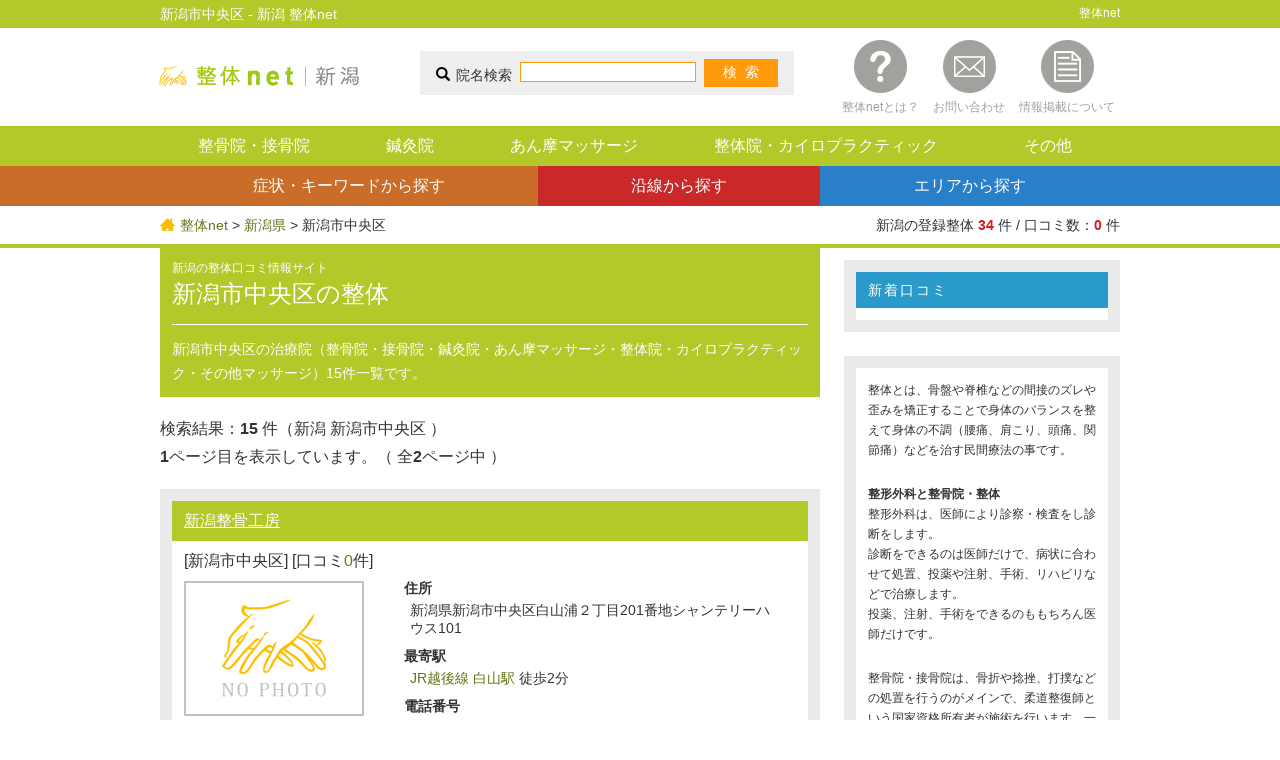

--- FILE ---
content_type: text/html
request_url: https://seitai-net.jp/niigata/area/15103/
body_size: 35556
content:
<!doctype html>
<html class="area">
<head>
<meta charset="utf-8">
<meta http-equiv="Content-Type" content="text/html; charset=utf-8">
<meta http-equiv="X-UA-Compatible" content="IE=edge,chrome=1">
<title>新潟市中央区 整体 | 新潟県の整体・治療院口コミ情報は[整体net]</title>
<meta name="description" content="新潟市中央区 整体,新潟の整体・治療院【整骨院、接骨院、鍼灸院】・カイロプラクティック・ホメオパシー・足裏マッサージ（リフレクソロジー）等の人気・口コミ情報は新潟整体netをご利用ください。症状別や保険適用の治療院など色々な条件であなたに合った整体・治療院を調べる事ができます。">
<meta name="keywords" content="新潟市中央区,新潟,整体,整骨院,接骨院,鍼灸院,あん摩マッサージ,カイロプラクティック,口コミ,人気,オススメ,治療院,マッサージ,保険適用">
<meta name="robots" content="noarchive">
<link rel="canonical" href="https://seitai-net.jp/niigata/area/15103/">
<link rel="next" href="http://seitai-net.jp/niigata/area/15103/2/">
<link rel="stylesheet" href="/css/reset.css">
<link rel="stylesheet" href="/css/area/common.css">
<link rel="stylesheet" href="/css/area/styles.css">
<!--[if lte IE 9]>
<script src="/js/libs/jquery-1.10.1.min.js"></script>
<![endif]-->
<!--[if gte IE 9]><!-->
<script src="/js/libs/jquery-2.0.3.min.js"></script>
<!--<![endif]-->
<!--[if gte IE 8]><!-->
<script src="/js/libs/html5.js"></script>
<!--<![endif]-->
<script src="/js/base.js"></script>
</head>
<body>
<!-- header -->
<header role="banner" id="header">
<div id="top">
<h1><span>新潟市中央区 - 新潟 整体net</span></h1>
<p><a href="/">整体net</a></p>
<div>
<p><a href="/niigata/"><img src="/niigata/common/images/logo.png" alt="新潟 整体net - 新潟の整体口コミ情報"></a></p>
<form action="/niigata/list/" method="get">
<dl>
<dt>院名検索</dt>
<dd><input name="name" type="text" value="" class="nametxt"></dd>
<!--dd class="btn"><input type="image" name="imageField" id="namesubmit" src="/sub/common/images/btn_search.png" alt="検索"></dd-->
<dd class="btn"><input type="submit" name="imageField" id="namesubmit" value="検索"></dd>
</dl>
<input type="hidden" name="page" value="1">
<input type="hidden" name="s-name" value="1">
</form>
<nav>
<ul>
<li class="n0"><a href="/about/">整体netとは？</a></li>
<li class="n1"><a href="/inquiry/">お問い合わせ</a></li>
<li class="n2"><a href="http://user.seitai-net.jp/" target="_blank">情報掲載について</a></li>
</ul>
</nav>
</div>
</div>
<div id="gnav"><div>
<nav>
<ul>
<li class="g0"><a href="/niigata/seikotsu/">整骨院・接骨院</a></li>
<li class="g1"><a href="/niigata/shinkyu/">鍼灸院</a></li>
<li class="g2"><a href="/niigata/anma/">あん摩マッサージ</a></li>
<li class="g3"><a href="/niigata/seitai/">整体院・カイロプラクティック</a></li>
<li class="g4"><a href="/niigata/other/">その他</a></li>
</ul>
</nav>
</div></div>
<aside id="search">
<div class="inner">
<nav>
<ul>
<li class="n0"><a href="#symptom">症状・キーワードから探す</a></li>
<li class="n1"><a href="#lineSearch">沿線から探す</a></li>
<li class="n2"><a href="#searchBox">エリアから探す</a></li>
</ul>
</nav>
</div>
</aside>
<div id="breadcrumb"><div>
<p><a href="/">整体net</a> &gt; <a href="/niigata/">新潟県</a> &gt; 新潟市中央区</p><p class="count">新潟の登録整体 <span>34</span> 件 / 口コミ数：<span>0</span> 件</p>
</div></div>
</header><!-- //header -->
<!-- content -->
<div id="content" class="arealist">
<div id="container">

<!-- main -->
<article role="main" id="main">

<header>
<h1><span>新潟の整体口コミ情報サイト</span>新潟市中央区の整体</h1>
<h2>新潟市中央区の治療院（整骨院・接骨院・鍼灸院・あん摩マッサージ・整体院・カイロプラクティック・その他マッサージ）15件一覧です。</h2>
</header>

<section id="shopList">

<div class="paging">
<p>検索結果：<span>15</span> 件（新潟 新潟市中央区 ）</p>
<p><span>1</span>ページ目を表示しています。（ 全<span>2</span>ページ中 ）</p>
</div>

<!-- entryBox -->
<div class="entryBox">
<!-- entry -->
<div class="entry">
<h3><a href="/niigata/detail/1500425/">新潟整骨工房</a></h3>
<p>[新潟市中央区] [口コミ<a href="/niigata/detail/1500425/#kuchikomi">0</a>件]</p>
<div>
<p><a href="/niigata/detail/1500425/"><img src="/sub/img/images/noimage.gif" alt="新潟整骨工房"></a></p>
<dl>
<dt>住所</dt>
<dd>新潟県新潟市中央区白山浦２丁目201番地シャンテリーハウス101</dd>
<dt>最寄駅</dt>
<dd><a href="/niigata/station/1140831/">JR越後線 白山駅</a> 徒歩2分<br /></dd>
<dt>電話番号</dt>
<dd>0120-948-893</dd>
</dl>
</div>
<dl class="message">
<dt><strong>新潟市JR白山駅より徒歩２分。２４時間ネット予約可能、完全予約制、無料駐車場２台、土日祝も営業していて通いやすい。</strong></dt>
<dd>コツコツと、かたくなに手技一本!!うなるような痛みが熟練の職人技でだんだんと和らいでいく・・・時間をかけてあなたを悩ませる症状に真摯に向き合います。
</dd>
</dl>
</div><!-- //entry --><!-- entry -->
<div class="entry">
<h3><a href="/niigata/detail/1500420/">からだ工房整体院</a></h3>
<p>[新潟市中央区] [口コミ<a href="/niigata/detail/1500420/#kuchikomi">0</a>件]</p>
<div>
<p><a href="/niigata/detail/1500420/"><img src="/sub/img/images/15/1500420/1500420-2s.jpg" alt="からだ工房整体院"></a></p>
<dl>
<dt>住所</dt>
<dd>新潟県新潟市中央区上所1丁目10-8</dd>
<dt>最寄駅</dt>
<dd><a href="/niigata/station/1140832/">JR越後線 新潟駅</a> 徒歩20分<br /></dd>
<dt>電話番号</dt>
<dd>025-246-8822</dd>
</dl>
</div>
<dl class="message">
<dt><strong>繰り返される頭痛や腰痛・肩こりなどでお悩みではありませんか？</strong></dt>
<dd>－寝れば回復できる、健康的な身体を目指します－

当院ではその場だけ気持ちの良い施術や、痛みを抑えることを目的とした施術ではなく、痛みや症状の根本改善を目的とした整体を行います。

強い力で揉んだり、バキバキ骨を鳴らす整体は行いませんので痛みによる防御反応が抑えられ、高い施術効果が可能です。

身体に負担がかからないように、心地の良い刺激でかつ短</dd>
</dl>
</div><!-- //entry --><!-- entry -->
<div class="entry">
<h3><a href="/niigata/detail/1500145/">つばさ整骨院・整体院</a></h3>
<p>[新潟市中央区] [口コミ<a href="/niigata/detail/1500145/#kuchikomi">0</a>件]</p>
<div>
<p><a href="/niigata/detail/1500145/"><img src="/sub/img/images/15/1500145/1500145-2s.jpg" alt="つばさ整骨院・整体院"></a></p>
<dl>
<dt>住所</dt>
<dd>新潟県新潟市中央区女池２丁目３ー１８六角木ビル１Ｆ</dd>
<dt>最寄駅</dt>
<dd><a href="/niigata/station/1140601/">JR白新線 新潟駅</a> 徒歩20分<br /></dd>
<dt>電話番号</dt>
<dd>025-385-6554</dd>
</dl>
</div>
<dl class="message">
<dt><strong>新潟市でツライ腰痛・肩こり・産後トラブルならお任せください！</strong></dt>
<dd>新潟市中央区 つばさ整骨院・整体院では、繰り返す腰痛や長年の肩こり、薬が手離せないくらいの頭痛などを根本から改善して再発させないための治療を行っています。

院長はJリーグのトレーナーを務めた経験があり、豊富な臨床経験と数多くの治療テクニックがありますので、老若男女問わず患者様の症状に合わせて最適な治療法が提案できます。

また、普段の生活の中でご自</dd>
</dl>
</div><!-- //entry --><!-- entry -->
<div class="entry">
<h3><a href="/niigata/detail/1500226/">新潟長生館</a></h3>
<p>[新潟市中央区] [口コミ<a href="/niigata/detail/1500226/#kuchikomi">0</a>件]</p>
<div>
<p><a href="/niigata/detail/1500226/"><img src="/sub/img/images/noimage.gif" alt="新潟長生館"></a></p>
<dl>
<dt>住所</dt>
<dd>新潟県新潟市中央区弁天3丁目3-5新潟マンション815</dd>
<dt>最寄駅</dt>
<dd></dd>
<dt>電話番号</dt>
<dd>025-248-3374</dd>
</dl>
</div>
<dl class="message">
<dt><strong>なかなか治らずに困っている方は、先ずはお気軽に電話にてご相談してください。</strong></dt>
<dd>体の種々の症状の原因を先ずは突き止めて、納得したうえで健康になる方法を提供していきます。永らく患っている方には思いがけない処が原因となっている事が多く見受けられます。分かりやすく説明していきますので、ご安心ください。</dd>
</dl>
</div><!-- //entry --><!-- entry -->
<div class="entry">
<h3><a href="/niigata/detail/1500419/">ABC整体スタジオ</a></h3>
<p>[新潟市中央区] [口コミ<a href="/niigata/detail/1500419/#kuchikomi">0</a>件]</p>
<div>
<p><a href="/niigata/detail/1500419/"><img src="/sub/img/images/15/1500419/1500419-2s.jpg" alt="ABC整体スタジオ"></a></p>
<dl>
<dt>住所</dt>
<dd>新潟県新潟市中央区東中通1-188ホポロ東中通１F</dd>
<dt>最寄駅</dt>
<dd><a href="/niigata/station/1140831/">JR越後線 白山駅</a> 徒歩15分<br /></dd>
<dt>電話番号</dt>
<dd>025-211-8554</dd>
</dl>
</div>
<dl class="message">
<dt><strong>全国５００名以上の治療家が在籍する「一般社団法人疲労回復協会」で、
技術指導もおこなっている確かな実績で安心！
日本トップクラスの施術を新潟で受けれるのはここだけ！

</strong></dt>
<dd>その場で効果を実感できる技術力と、再発予防を重視する丁寧なアフターフォローが人気の整体院☆

　・１年以上、腰痛や肩こり、頭痛、痺れなどがある
　・他の整骨院に行ったけど、大して話も聞かれず、電気を当てて少しマッサージをするだけだった。
　・整形外科に行っても原因不明と言われ、痛み止めをもらっただけ。
　・痛みやシビレを和らげるため体操やヨガもやっ</dd>
</dl>
</div><!-- //entry --><!-- entry -->
<div class="entry">
<h3><a href="/niigata/detail/1500418/">ゆにオステオパシー整体院</a></h3>
<p>[新潟市中央区] [口コミ<a href="/niigata/detail/1500418/#kuchikomi">0</a>件]</p>
<div>
<p><a href="/niigata/detail/1500418/"><img src="/sub/img/images/noimage.gif" alt="ゆにオステオパシー整体院"></a></p>
<dl>
<dt>住所</dt>
<dd>新潟県新潟市中央区営所通1327</dd>
<dt>最寄駅</dt>
<dd></dd>
<dt>電話番号</dt>
<dd>025-226-7205</dd>
</dl>
</div>
<dl class="message">
<dt><strong>カラダの不調が同じでも人によって

原因が違うことをご存知ですか？

</strong></dt>
<dd>こんな方におすすめです。
　
　●薬やシップに頼らず生活したい。

　●カラダの不調を根本的に改善したい。

　●友達、家族と楽しく旅行に行けるカラダにしたい。

　●カラダの不調で自分がやりたいことを我慢したくない。

　●正しい姿勢、正しいカラダの使い方を教えて欲しい。

多くの方が湿布や薬、手術をすればカラダは治ると錯覚してして</dd>
</dl>
</div><!-- //entry --><!-- entry -->
<div class="entry">
<h3><a href="/niigata/detail/1500127/">Well-beプラーカ鍼灸室 整顔・ボディケアサロンwellciesta</a></h3>
<p>[新潟市中央区] [口コミ<a href="/niigata/detail/1500127/#kuchikomi">0</a>件]</p>
<div>
<p><a href="/niigata/detail/1500127/"><img src="/sub/img/images/15/1500127/1500127-1s.jpg" alt="Well-beプラーカ鍼灸室 整顔・ボディケアサロンwellciesta"></a></p>
<dl>
<dt>住所</dt>
<dd>新潟県新潟市中央区笹口１－１プラーカ１（２Ｆ）</dd>
<dt>最寄駅</dt>
<dd><a href="/niigata/station/1140601/">JR白新線 新潟駅</a> 徒歩3分<br /><a href="/niigata/station/1140442/">JR信越本線(直江津～新潟) 新潟駅</a> 徒歩3分<br /><a href="/niigata/station/1140832/">JR越後線 新潟駅</a> 徒歩3分<br /></dd>
<dt>電話番号</dt>
<dd>025-240-0424</dd>
</dl>
</div>
<dl class="message">
<dt></dt>
<dd></dd>
</dl>
</div><!-- //entry --><!-- entry -->
<div class="entry">
<h3><a href="/niigata/detail/1500415/">酒井健康整体</a></h3>
<p>[新潟市中央区] [口コミ<a href="/niigata/detail/1500415/#kuchikomi">0</a>件]</p>
<div>
<p><a href="/niigata/detail/1500415/"><img src="/sub/img/images/15/1500415/1500415-2s.jpg" alt="酒井健康整体"></a></p>
<dl>
<dt>住所</dt>
<dd>新潟県新潟市中央区女池4-9-25</dd>
<dt>最寄駅</dt>
<dd></dd>
<dt>電話番号</dt>
<dd>025-284-6755</dd>
</dl>
</div>
<dl class="message">
<dt><strong>あなたは“効果のない治療、リラクゼーション”に
いつまで大切な時間とお金を使いますか？

症状が改善できないのをわかっていながら、
経営の為に患者に通わせる治療院が多い
ということをご存知ですか？

あなたの健康に必要なのは
「気持</strong></dt>
<dd>「治癒力を上げます」

　多くの整体院、カイロプラクティック院、整骨院などの治療院で聞く言葉ですが、　果たして本当に上がっているのでしょうか？

　私からしますと、安易にというか、安っぽく“治癒力”という言葉が使われている気がしてならないのです。

　“治癒力”は確かに誰にもあります。

　しかし、その“治癒力”を使いこなせていない治療家がた</dd>
</dl>
</div><!-- //entry --><!-- entry -->
<div class="entry">
<h3><a href="/niigata/detail/1500150/">新潟市の整体【かんだ整骨院】</a></h3>
<p>[新潟市中央区] [口コミ<a href="/niigata/detail/1500150/#kuchikomi">0</a>件]</p>
<div>
<p><a href="/niigata/detail/1500150/"><img src="/sub/img/images/15/1500150/1500150-2s.jpg" alt="新潟市の整体【かんだ整骨院】"></a></p>
<dl>
<dt>住所</dt>
<dd>新潟県新潟市中央区女池東1丁目6-18千里ビル3F </dd>
<dt>最寄駅</dt>
<dd><a href="/niigata/station/1140442/">JR信越本線(直江津～新潟) 新潟駅</a> 徒歩20分<br /></dd>
<dt>電話番号</dt>
<dd>025-211-9541</dd>
</dl>
</div>
<dl class="message">
<dt><strong>カラダの不調でお困りのあなたへ </strong></dt>
<dd>かんだ整骨院は施術でのコンディショニングはもちろん、故障しにくいカラダの為に必要な使い方、維持の方法を提供させて頂きます。

「プロの治療家でスポーツ愛好家の、私が来院したい治療院」
をイメージしてこの治療院を開院致しました。

あなたは今、何かツライ症状でお困りですか？

それともあなたの家族がお困りでしょうか？
当院は「予防・改善・治癒」</dd>
</dl>
</div><!-- //entry --><!-- entry -->
<div class="entry">
<h3><a href="/niigata/detail/1500235/">ひらた整体院</a></h3>
<p>[新潟市中央区] [口コミ<a href="/niigata/detail/1500235/#kuchikomi">0</a>件]</p>
<div>
<p><a href="/niigata/detail/1500235/"><img src="/sub/img/images/15/1500235/1500235-1s.jpg" alt="ひらた整体院"></a></p>
<dl>
<dt>住所</dt>
<dd>新潟県新潟市中央区本町通１２番町２７７９</dd>
<dt>最寄駅</dt>
<dd></dd>
<dt>電話番号</dt>
<dd>025-229-2322</dd>
</dl>
</div>
<dl class="message">
<dt><strong>６０分２５００円のお手頃価格で大変好評をいただいております！！</strong></dt>
<dd>当院では、全身整体・骨盤矯正・ストレッチの３つのこだわりで整体をおこなっております。また６０分２５００円のお手頃価格で、お客様からは定期的に通いやすいと大変好評をいただいております。６０分完全手技でほぐしますので圧倒的な違いが感じられると思います。</dd>
</dl>
</div><!-- //entry --></div><!-- //entryBox -->

<div class="pageList"><span>1</span> <a href="/niigata/area/15103/2/">2</a> 　<a href="/niigata/area/15103/2/">次へ &gt;</a> </div>
</section>

<!-- opGoogleAdBt -->
<!-- //opGoogleAdBt -->

</article><!-- //main -->

<!-- side -->
<aside id="side">
<!-- bbs -->
<section id="bbs">
<h2>新着口コミ</h2>
<div class="inner"></div>
</section><!-- //bbs --><!-- about -->
<section id="sideAbout">
<p>整体とは、骨盤や脊椎などの間接のズレや歪みを矯正することで身体のバランスを整えて身体の不調（腰痛、肩こり、頭痛、関節痛）などを治す民間療法の事です。</p>
<p><strong>整形外科と整骨院・整体</strong><br>
整形外科は、医師により診察・検査をし診断をします。<br>
診断をできるのは医師だけで、病状に合わせて処置、投薬や注射、手術、リハビリなどで治療します。<br>
投薬、注射、手術をできるのももちろん医師だけです。</p>

<p>整骨院・接骨院は、骨折や捻挫、打撲などの処置を行うのがメインで、柔道整復師という国家資格所有者が施術を行います。一部では保険が使えます。<br>
整骨院・接骨院の中でも整体を行うところもあります。</p>

<p>整体院は整形外科とは違い、投薬もレントゲンも診断も下すことはできませんが、整形外科とは違ったアプローチにより、腰痛や肩こりなどの身体の不調を治します。</p>

<p>どちらが良いかは症状やその人によって変わってきますが、整形外科で薬や注射によって、症状緩和を行っていたものが整体に行って治った、という事もありますし、その逆もあります。</p>

<p>まずは、整形外科に行き治らなければ整体に行く、という選択をされる方が比較的多いようです。</p>

<p>整体net新潟では、新潟にある様々な整体院・整骨院・鍼灸院を紹介しています。自分に合った治療院を探してお体の悩みを解決しましょう</p>

</section><!-- //about --><!-- pr -->
<section id="pr">
<div>
<h2>PR</h2>
<ul>
<li><a href="http://sapporo-seitai.net/" target="_blank">札幌 整体net</a></li>
</ul>
</div>
</section><!-- //pr --><!-- sideBnr -->
<section id="sideBnr">
<p class="banner"><a href="/faq/"><img src="/sub/common/images/right_banner01.jpg" width="276" height="106" alt="よくある質問Q&amp;A" /></a></p>
</section><!-- //sideBnr --></aside><!-- //side -->

</div>
</div><!-- //content -->


<!-- searchBox -->
<aside id="searchBox"><div class="inner">
<form action="/niigata/list/" method="get">
<input type="hidden" name="page" value="1">
<section class="area">
<h2><span>エリアから探す</span></h2>
<ul>
<li><label><input name="area[]" type="checkbox" value="15100" id="15100"><a href="/niigata/area/15100/">新潟市</a></label></li>
<li><label><input name="area[]" type="checkbox" value="15101" id="15101"><a href="/niigata/area/15101/">新潟市北区</a></label></li>
<li><label><input name="area[]" type="checkbox" value="15102" id="15102"><a href="/niigata/area/15102/">新潟市東区</a></label></li>
<li><label><input name="area[]" type="checkbox" value="15103" id="15103"><a href="/niigata/area/15103/">新潟市中央区</a></label></li>
<li><label><input name="area[]" type="checkbox" value="15104" id="15104"><a href="/niigata/area/15104/">新潟市江南区</a></label></li>
<li><label><input name="area[]" type="checkbox" value="15105" id="15105"><a href="/niigata/area/15105/">新潟市秋葉区</a></label></li>
<li><label><input name="area[]" type="checkbox" value="15106" id="15106"><a href="/niigata/area/15106/">新潟市南区</a></label></li>
<li><label><input name="area[]" type="checkbox" value="15107" id="15107"><a href="/niigata/area/15107/">新潟市西区</a></label></li>
<li><label><input name="area[]" type="checkbox" value="15108" id="15108"><a href="/niigata/area/15108/">新潟市西蒲区</a></label></li>
<li><label><input name="area[]" type="checkbox" value="15202" id="15202"><a href="/niigata/area/15202/">長岡市</a></label></li>
<li><label><input name="area[]" type="checkbox" value="15204" id="15204"><a href="/niigata/area/15204/">三条市</a></label></li>
<li><label><input name="area[]" type="checkbox" value="15205" id="15205"><a href="/niigata/area/15205/">柏崎市</a></label></li>
<li><label><input name="area[]" type="checkbox" value="15206" id="15206"><a href="/niigata/area/15206/">新発田市</a></label></li>
<li><label><input name="area[]" type="checkbox" value="15208" id="15208"><a href="/niigata/area/15208/">小千谷市</a></label></li>
<li><label><input name="area[]" type="checkbox" value="15209" id="15209"><a href="/niigata/area/15209/">加茂市</a></label></li>
<li><label><input name="area[]" type="checkbox" value="15210" id="15210"><a href="/niigata/area/15210/">十日町市</a></label></li>
<li><label><input name="area[]" type="checkbox" value="15211" id="15211"><a href="/niigata/area/15211/">見附市</a></label></li>
<li><label><input name="area[]" type="checkbox" value="15212" id="15212"><a href="/niigata/area/15212/">村上市</a></label></li>
<li><label><input name="area[]" type="checkbox" value="15213" id="15213"><a href="/niigata/area/15213/">燕市</a></label></li>
<li><label><input name="area[]" type="checkbox" value="15216" id="15216"><a href="/niigata/area/15216/">糸魚川市</a></label></li>
<li><label><input name="area[]" type="checkbox" value="15217" id="15217"><a href="/niigata/area/15217/">妙高市</a></label></li>
<li><label><input name="area[]" type="checkbox" value="15218" id="15218"><a href="/niigata/area/15218/">五泉市</a></label></li>
<li><label><input name="area[]" type="checkbox" value="15222" id="15222"><a href="/niigata/area/15222/">上越市</a></label></li>
<li><label><input name="area[]" type="checkbox" value="15223" id="15223"><a href="/niigata/area/15223/">阿賀野市</a></label></li>
<li><label><input name="area[]" type="checkbox" value="15224" id="15224"><a href="/niigata/area/15224/">佐渡市</a></label></li>
<li><label><input name="area[]" type="checkbox" value="15225" id="15225"><a href="/niigata/area/15225/">魚沼市</a></label></li>
<li><label><input name="area[]" type="checkbox" value="15226" id="15226"><a href="/niigata/area/15226/">南魚沼市</a></label></li>
<li><label><input name="area[]" type="checkbox" value="15227" id="15227"><a href="/niigata/area/15227/">胎内市</a></label></li>
<li><label><input name="area[]" type="checkbox" value="15307" id="15307"><a href="/niigata/area/15307/">北蒲原郡　聖籠町</a></label></li>
<li><label><input name="area[]" type="checkbox" value="15342" id="15342"><a href="/niigata/area/15342/">西蒲原郡　弥彦村</a></label></li>
<li><label><input name="area[]" type="checkbox" value="15361" id="15361"><a href="/niigata/area/15361/">南蒲原郡　田上町</a></label></li>
<li><label><input name="area[]" type="checkbox" value="15385" id="15385"><a href="/niigata/area/15385/">東蒲原郡　阿賀町</a></label></li>
<li><label><input name="area[]" type="checkbox" value="15405" id="15405"><a href="/niigata/area/15405/">三島郡　出雲崎町</a></label></li>
<li><label><input name="area[]" type="checkbox" value="15461" id="15461"><a href="/niigata/area/15461/">南魚沼郡　湯沢町</a></label></li>
<li><label><input name="area[]" type="checkbox" value="15482" id="15482"><a href="/niigata/area/15482/">中魚沼郡　津南町</a></label></li>
<li><label><input name="area[]" type="checkbox" value="15504" id="15504"><a href="/niigata/area/15504/">刈羽郡　刈羽村</a></label></li>
<li><label><input name="area[]" type="checkbox" value="15545" id="15545"><a href="/niigata/area/15545/">中頸城郡　妙高高原町</a></label></li>
<li><label><input name="area[]" type="checkbox" value="15547" id="15547"><a href="/niigata/area/15547/">中頸城郡　妙高村</a></label></li>
<li><label><input name="area[]" type="checkbox" value="15581" id="15581"><a href="/niigata/area/15581/">岩船郡　関川村</a></label></li>
<li><label><input name="area[]" type="checkbox" value="15586" id="15586"><a href="/niigata/area/15586/">岩船郡　粟島浦村</a></label></li>

</ul></section>
<section class="shoptype">
<h2><span>治療院の種類</span></h2>
<ul>
<li><label for="cate0"><input name="c1" type="checkbox" value="1" id="cate0" />整骨院 ・接骨院</label></li>
<li><label for="cate1"><input name="c2" type="checkbox" value="1" id="cate1" />鍼灸院</label></li>
<li><label for="cate2"><input name="c3" type="checkbox" value="1" id="cate2" />あん摩マッサージ</label></li>
<li><label for="cate3"><input name="c4" type="checkbox" value="1" id="cate3" />整体院・カイロプラクティック</label></li>
<li><label for="cate4"><input name="c5" type="checkbox" value="1" id="cate4" />その他</label></li>
</ul>
</section>
<section class="category">
<h2><span>その他の条件</span></h2>
<ul>
<li><label for="parking"><input name="parking" type="checkbox" value="1" id="parking"> 駐車場有</label></li>
<li><label>駅からの徒歩時間
<select name="toho" id="select">
<option value="" selected="selected">選択してください。</option>
<option value="5">5分以内</option>
<option value="10">10分以内</option>
</select>
</label>
</li>
<li><label for="kuchikomi_y"><input name="kuchikomi" type="checkbox" value="1" id="kuchikomi_y"> 口コミあり</label></li>
</ul>
</section>
<!--p><input type="image" src="/sub/common/images/btn_search_large.png" name="submit" value="submit" alt="上の条件で検索する"></p-->
<p><input type="submit" value="上の条件で検索する"></p>
</form>
</div></aside><!-- //searchBox --><!-- symptom -->
<aside id="symptom">
<h2><span>症状・キーワードから探す</span></h2><div>
<ul>
<li><a href="/niigata/symptom/t1001/">腰痛</a></li>
<li><a href="/niigata/symptom/t1014/">ぎっくり腰</a></li>
<li><a href="/niigata/symptom/t1002/">肩こり</a></li>
<li><a href="/niigata/symptom/t1003/">頭痛</a></li>
<li><a href="/niigata/symptom/t1022/">生理痛</a></li>
<li><a href="/niigata/symptom/t1004/">顎関節症</a></li>
<li><a href="/niigata/symptom/t1005/">関節痛</a></li>
<li><a href="/niigata/symptom/t1006/">四十肩</a></li>
<li><a href="/niigata/symptom/t1007/">五十肩</a></li>
<li><a href="/niigata/symptom/t1008/">腱鞘炎</a></li>
<li><a href="/niigata/symptom/t1009/">むちうち</a></li>
<li><a href="/niigata/symptom/t1010/">打撲</a></li>
<li><a href="/niigata/symptom/t1017/">捻挫</a></li>
<li><a href="/niigata/symptom/t1018/">骨折</a></li>
<li><a href="/niigata/symptom/t1019/">肉離れ・筋違い</a></li>
<li><a href="/niigata/symptom/t1020/">脱臼</a></li>
<li><a href="/niigata/symptom/t1024/">坐骨神経痛</a></li>
<li><a href="/niigata/symptom/t1025/">骨盤矯正</a></li>
<li><a href="/niigata/symptom/t1026/">耳鳴り</a></li>
<li><a href="/niigata/symptom/t1027/">交通事故</a></li>
<li><a href="/niigata/symptom/t1028/">眼精疲労</a></li>
<li><a href="/niigata/symptom/t1012/">スポーツ障害</a></li>
<li><a href="/niigata/symptom/t1011/">小顔</a></li>
<li><a href="/niigata/symptom/t1013/">神経痛</a></li>
<li><a href="/niigata/symptom/t1015/">オステオパシー</a></li>
<li><a href="/niigata/symptom/t1021/">ダイエット</a></li>
<li><a href="/niigata/symptom/t1023/">女性</a></li>
<li><a href="/niigata/symptom/t1029/">メニエール病</a></li>
<li><a href="/niigata/symptom/t1030/">不眠症</a></li>
<li><a href="/niigata/symptom/t1035/">むずむず症候群</a></li>
<li><a href="/niigata/symptom/t1031/">自律神経失調症</a></li>
<li><a href="/niigata/symptom/t1032/">リウマチ</a></li>
<li><a href="/niigata/symptom/t1033/">更年期障害</a></li>
<li><a href="/niigata/symptom/t1034/">寝違え</a></li>
<li><a href="/niigata/symptom/t1041/">むくみ</a></li>
<li><a href="/niigata/symptom/t1036/">酸素カプセル</a></li>
<li><a href="/niigata/symptom/t1037/">O脚</a></li>
<li><a href="/niigata/symptom/t1038/">足裏</a></li>
<li><a href="/niigata/symptom/t1039/">不妊症</a></li>
<li><a href="/niigata/symptom/t1040/">うつ病</a></li>
<li><a href="/niigata/symptom/t1042/">保険適用</a></li>
<li><a href="/niigata/symptom/t1043/">出張整体</a></li>
</ul>
</div></aside><!-- //symptom -->

<!-- lineSearch -->
<aside id="lineSearch">
<h2><span>沿線から探す</span></h2>
<ul>
<li><a href="/niigata/line/11214/">JR羽越本線</a></li>
<li><a href="/niigata/line/11219/">JR米坂線</a></li>
<li><a href="/niigata/line/11226/">JR磐越西線(森と水とロマンの鉄道)</a></li>
<li><a href="/niigata/line/11227/">JR只見線</a></li>
<li><a href="/niigata/line/11342/">JR上越線</a></li>
<li><a href="/niigata/line/11403/">JR信越本線(篠ノ井～直江津)</a></li>
<li><a href="/niigata/line/11404/">JR信越本線(直江津～新潟)</a></li>
<li><a href="/niigata/line/11405/">JR北陸本線(富山～直江津)</a></li>
<li><a href="/niigata/line/11406/">JR白新線</a></li>
<li><a href="/niigata/line/11407/">JR飯山線</a></li>
<li><a href="/niigata/line/11408/">JR越後線</a></li>
<li><a href="/niigata/line/11409/">JR大糸線</a></li>
<li><a href="/niigata/line/11410/">JR弥彦線</a></li>
<li><a href="/niigata/line/99402/">北越急行ほくほく線</a></li>

</ul>
</aside><!-- //lineSearch --><p id="pagetop"><a href="#"><img src="/sub/common/images/page_top.png" width="120" height="120" alt="" class="ov"></a></p>

<!-- footer lead -->
<aside class="footer_lead">
<div>
<h3>整体・治療院をお探しなら整体口コミ情報サイト [整体net]</h3>
<p>新潟市は新潟県の県庁所在地で政令指定都市の一つです。北陸最大の都市でもあります。北区、東区、中央区、江南区、秋葉区、南区、西区、西蒲区の全8区で構成されています。中心街である古町や万代、新潟駅周辺には多くの整体院・整骨院・リラクゼーション施設があります。腰痛・肩こりなどを改善する整体院や美容矯正メインの整体など、いろいろなジャンルの店舗が数多くあります。</p>
<p>整体とは脊髄・骨盤等の体全体の骨格や関節のズレや歪みを調整し、体の不調を治したり、自然治癒力を高めたりする民間療法で、新潟市中央区には0件の整体院があります。
整骨院・接骨院は新潟市中央区には0件ありますが、実は整骨院・接骨院は整体ではなく骨折や脱臼を治す為の治療院です。
近年では整体も兼ねて行っている所が多いため、腰痛や関節痛などを治療してもらえるところも多くあります。
その他には、鍼灸院というはりやきゅうを使用し体のツボを刺激する事によって免疫力や自然治癒力を高めるといった治療院もあり、新潟市中央区には0件の鍼灸院があります。
鍼灸院は国家資格（はり師・きゅう師）を持った者が開業できる治療院です。
その他にも整体に似たカイロプラクティックと呼ばれる手技療法がありますが、これは0件あります。
整体や整骨院などのような治療院ではないですが、体が不調の時にはリラクゼーション施設と呼ばれる体をほぐしてくれる施設があり新潟市中央区には0件あります。
整体netの店舗からのメッセージや口コミ情報などで症状に合う良い整体・治療院・リラクゼーション施設を探してみてください。</p></div>
</aside><!-- /footer lead -->

<!-- footer area nav -->
<aside class="footer_area_nav">
<div>
<h3>エリアから治療院・店舗を探す</h3>
<nav>
<ul>
<li><a href="http://sapporo-seitai.net/" target="_blank">札幌</a></li>
<li><a href="/sendai/">仙台</a></li>
<li><a href="/niigatashi/">新潟</a></li>
<li><a href="/chibashi/">千葉</a></li>
<li><a href="/tokyo/">東京</a></li>
<li><a href="/yokohama/">横浜</a></li>
<li><a href="/kawasaki">川崎</a></li>
<li><a href="/sagamihara/">相模原</a></li>
<li><a href="/saitamashi/">さいたま</a></li>
<li><a href="/shizuokashi/">静岡</a></li>
<li><a href="/hamamatsu/">浜松</a></li>
<li><a href="/nagoya/">名古屋</a></li>
<li><a href="/okayamashi/">岡山</a></li>
<li><a href="/osakashi/">大阪</a></li>
<li><a href="/sakai/">堺</a></li>
<li><a href="/kobe/">神戸</a></li>
<li><a href="/kyotoshi/">京都</a></li>
<li><a href="/hiroshimashi/">広島</a></li>
<li><a href="/fukuokashi/">福岡</a></li>
<li><a href="/kitakyushu/">北九州</a></li>
<li><a href="/kumamotoshi/">熊本</a></li>
</ul>
</nav>
</div>
</aside><!-- /footer area nav -->
<!-- footer -->
<footer id="footer">
<div>
<nav class="fmenu">
<ul>
<li><a href="/niigata/seikotsu/">新潟の整骨院・接骨院</a></li>
<li><a href="/niigata/shinkyu/">新潟の鍼灸院</a></li>
<li><a href="/niigata/anma/">新潟のあん摩マッサージ</a></li>
<li><a href="/niigata/seitai/">新潟の整体院・カイロプラクティック</a></li>
<li><a href="/niigata/other/">新潟のマッサージ・その他</a></li>
</ul>
</nav>
<nav>
<ul>
<li><a href="/about/">整体netとは？</a></li>
<li><a href="/inquiry/">お問い合わせ</a></li>
<li><a href="http://user.seitai-net.jp/" target="_blank">情報掲載について</a></li>
<li><a href="/faq/">よくある質問Q&amp;A</a></li>
<li><a href="http://aru-inc.co.jp/" target="_blank">運営会社</a></li>
<li><a href="/rules/">利用規約</a></li>
<li><a href="/privacypolicy/">個人情報保護方針</a></li>
<li><a href="/sitemap/">サイトマップ</a></li>
</ul>
</nav>
</div>
<p><span><small>Copyright &copy; 2015 seitai-net.jp All Rights Reserved.</small>management by <a href="http://aru-inc.co.jp/" target="_blank">札幌・東京のホームページ制作 aru</a></span></p>
</footer><!-- /footer -->

<script>
  (function(i,s,o,g,r,a,m){i['GoogleAnalyticsObject']=r;i[r]=i[r]||function(){
  (i[r].q=i[r].q||[]).push(arguments)},i[r].l=1*new Date();a=s.createElement(o),
  m=s.getElementsByTagName(o)[0];a.async=1;a.src=g;m.parentNode.insertBefore(a,m)
  })(window,document,'script','//www.google-analytics.com/analytics.js','ga');

  ga('create', 'UA-47365259-21', 'seitai-net.jp');
  ga('send', 'pageview');

  ga('create', 'UA-47365259-1', 'auto', {'name': 'newTracker'});
  ga('newTracker.send', 'pageview');

</script>
<script async src="//pagead2.googlesyndication.com/pagead/js/adsbygoogle.js"></script>
<script>
  (adsbygoogle = window.adsbygoogle || []).push({
    google_ad_client: "ca-pub-1079963182919045",
    enable_page_level_ads: true
  });
</script>
</body>
</html>

--- FILE ---
content_type: text/html; charset=utf-8
request_url: https://www.google.com/recaptcha/api2/aframe
body_size: 267
content:
<!DOCTYPE HTML><html><head><meta http-equiv="content-type" content="text/html; charset=UTF-8"></head><body><script nonce="BqkKLwPBH_rA-H1c00PI1A">/** Anti-fraud and anti-abuse applications only. See google.com/recaptcha */ try{var clients={'sodar':'https://pagead2.googlesyndication.com/pagead/sodar?'};window.addEventListener("message",function(a){try{if(a.source===window.parent){var b=JSON.parse(a.data);var c=clients[b['id']];if(c){var d=document.createElement('img');d.src=c+b['params']+'&rc='+(localStorage.getItem("rc::a")?sessionStorage.getItem("rc::b"):"");window.document.body.appendChild(d);sessionStorage.setItem("rc::e",parseInt(sessionStorage.getItem("rc::e")||0)+1);localStorage.setItem("rc::h",'1768728152151');}}}catch(b){}});window.parent.postMessage("_grecaptcha_ready", "*");}catch(b){}</script></body></html>

--- FILE ---
content_type: text/plain
request_url: https://www.google-analytics.com/j/collect?v=1&_v=j102&a=693084870&t=pageview&_s=1&dl=https%3A%2F%2Fseitai-net.jp%2Fniigata%2Farea%2F15103%2F&ul=en-us%40posix&dt=%E6%96%B0%E6%BD%9F%E5%B8%82%E4%B8%AD%E5%A4%AE%E5%8C%BA%20%E6%95%B4%E4%BD%93%20%7C%20%E6%96%B0%E6%BD%9F%E7%9C%8C%E3%81%AE%E6%95%B4%E4%BD%93%E3%83%BB%E6%B2%BB%E7%99%82%E9%99%A2%E5%8F%A3%E3%82%B3%E3%83%9F%E6%83%85%E5%A0%B1%E3%81%AF%5B%E6%95%B4%E4%BD%93net%5D&sr=1280x720&vp=1280x720&_u=IEDAAEABAAAAACAAI~&jid=1264968217&gjid=1727682807&cid=388796891.1768728151&tid=UA-47365259-1&_gid=1560526528.1768728151&_r=1&_slc=1&z=1764807137
body_size: -829
content:
2,cG-DN27F7CNZZ

--- FILE ---
content_type: text/plain
request_url: https://www.google-analytics.com/j/collect?v=1&_v=j102&a=693084870&t=pageview&_s=1&dl=https%3A%2F%2Fseitai-net.jp%2Fniigata%2Farea%2F15103%2F&ul=en-us%40posix&dt=%E6%96%B0%E6%BD%9F%E5%B8%82%E4%B8%AD%E5%A4%AE%E5%8C%BA%20%E6%95%B4%E4%BD%93%20%7C%20%E6%96%B0%E6%BD%9F%E7%9C%8C%E3%81%AE%E6%95%B4%E4%BD%93%E3%83%BB%E6%B2%BB%E7%99%82%E9%99%A2%E5%8F%A3%E3%82%B3%E3%83%9F%E6%83%85%E5%A0%B1%E3%81%AF%5B%E6%95%B4%E4%BD%93net%5D&sr=1280x720&vp=1280x720&_u=IEBAAAABAAAAACAAI~&jid=1446576468&gjid=1595394624&cid=388796891.1768728151&tid=UA-47365259-21&_gid=1560526528.1768728151&_r=1&_slc=1&z=31570069
body_size: -450
content:
2,cG-VPK9Y0XHF2

--- FILE ---
content_type: application/javascript
request_url: https://seitai-net.jp/js/base.js
body_size: 4929
content:
/* -------------------------------------------------------- */
// GLOBAL PROPERTY
/* -------------------------------------------------------- */
var ROLLOVER_CLASS_NAME = 'ov';
var ROLLOVER_TAIL_NAME = '_ov';

var browser = getBrowser( window.navigator.userAgent );
var isSmartPhone = getSmartPhone();
var branchSizeW = 569;
var deviceWidth;

var saveDeviceWidth;

var isTop = true;

/* -------------------------------------------------------- */
// GLOBAL FUNCTION
/* -------------------------------------------------------- */
/*
@description : 閲覧しているブラウザの取得
*/
function getBrowser(_userAgent){
	if( _userAgent.indexOf('Firefox') != -1 ){ return 'Firefox'; }
	else if( _userAgent.indexOf('Opera') != -1 ){ return 'Opera'; }
	else if( _userAgent.indexOf('Chrome') != -1 ){ return 'Chrome'; }
	else if( _userAgent.indexOf('Safari') != -1 ){ return 'Safari'; }
	else if( _userAgent.indexOf('MSIE 10.0') != -1 ){ return 'IE10'; }
	else if( _userAgent.indexOf('MSIE 9.0') != -1 ){ return 'IE9'; }
	else if( _userAgent.indexOf('MSIE 8.0') != -1 ){ return 'IE8'; }
	else if( _userAgent.indexOf('MSIE 7.0') != -1 ){ return 'IE7'; }
	else if( _userAgent.indexOf('MSIE 6.0') != -1 ){ return 'IE6'; }
}

/*
@description : スマートフォンでの閲覧がどうか
*/
function getSmartPhone(){
	if(
		(
		navigator.userAgent.match(/iPhone/)
		 || navigator.userAgent.match(/Android/)
		 || navigator.userAgent.match(/Windows Phone/)
		)
	){
		return true;
	}
	else{
		
		var _w = 0;
		if(
			browser != "Safari"
			&& browser != "Opera"
		){
			_w = document.documentElement.clientWidth || document.body.clientWidth || document.body.scrollWidth;
		}else{
			_w = window.innerWidth;
		}
		
		if( _w > branchSizeW ){
			return false;	
		}
		else{
			return true;	
		}
			
	}
	
}

/*
@description : viewportの初期設定
*/
function setViewport(){
	
	switch( getBranch() ){
		
		case 'SP':
			var _contents = '';
			_contents = 'width=device-width, initial-scale=1.0, maximum-scale=1, minimum-scale=1, user-scalable=0';
			var meta = document.createElement('meta');
			meta.setAttribute('name', 'viewport');
			meta.setAttribute('content', _contents);
			document.getElementsByTagName('head')[0].appendChild(meta);
			
			if( navigator.userAgent.match(/Android 2/) ){
				//addCSS("/common/css/android2.css");
			}
			
			break;
			
		case 'TB':
			//addCSS("/common/css/tb.css");
			break;
			
		case 'PC':
			$('body').css('display','block');
			break;
			
	}
	
}

function addCSS( _file ){
	var link = document.createElement('link');
	with(link){
		href = _file;
		rel = 'stylesheet';
	}
	var head = document.getElementsByTagName('head');
	head.item(0).appendChild(link);
} 

function getBranch(){
	
	//TB
	if(
		(navigator.userAgent.indexOf('Android') > 0 && navigator.userAgent.indexOf('Mobile') == -1)
		|| navigator.userAgent.indexOf('iPad') > 0
	){
		return 'TB'
	}
	
	//SP
	else if(
		(navigator.userAgent.indexOf('iPhone') > 0 && navigator.userAgent.indexOf('iPad') == -1)
		|| navigator.userAgent.indexOf('iPod') > 0
		|| (navigator.userAgent.indexOf('Android') > 0 && navigator.userAgent.indexOf('Mobile') > 0)
		|| navigator.userAgent.indexOf('Windows Phone') > 0
	){
		return 'SP'
	}
	
	//PC
	else{
		return 'PC'
	}
}

/*
@description : オーバー画像の初期設定
*/
function setRollOvers(){
	if (!document.getElementById){
		return;
	}
	var _preLoads = new Array();
	var _allImages = document.getElementsByTagName('img');
	for( var i=0; i<_allImages.length; i++){
		if(_allImages[i].className == ROLLOVER_CLASS_NAME){
			var _src = _allImages[i].getAttribute('src');
			var _ftype = _src.substring(_src.lastIndexOf('.'), _src.length);
			var _oSrc = _src.replace(_ftype, ROLLOVER_TAIL_NAME+_ftype);

			_allImages[i].setAttribute('pSrc', _src);
			_allImages[i].setAttribute('oSrc', _oSrc);

			_preLoads[i] = new Image();
			_preLoads[i].src = _oSrc;

			_allImages[i].onmouseover = function() {
				this.setAttribute('src', this.getAttribute('oSrc'));
			}
			_allImages[i].onmouseout = function() {
				this.setAttribute('src', this.getAttribute('pSrc'));
			}
		}
	}
}

function setPagetop(){

	var _btn = $('#pagetop');
	$(window).scroll(function(){
		var _v = $(window).scrollTop();
		if( _v <= 0 ){
			isTop = true;
			_btn.stop().fadeOut(300);
		}
		else{
			if( isTop ){
				_btn.stop().fadeIn(300);
				isTop = false;
			}
		}
		//debug.sub(_btn+' : '+isTop);
	});

	$('a[href^=#]').click(
		function(){
			goTop( $(this).attr("href") );
			return false;
		}
	);
	$('area[href^=#]').click(
		function(){
			goTop( $(this).attr("href") );
			return false;
		}
	);
	function goTop(_href){
		var target = $(_href == "#" || _href == "" ? 'html' : _href);
		var position = target.offset().top;
		var speed = 600;
		$('html, body').animate({ scrollTop: position }, speed, 'swing');
	}
	
}

function init(){
	setViewport();
	setRollOvers();
	setPagetop();
}

$(function(){
	init();
	setTimeout(
		function(){
			$('body').animate({'opacity': 1}, 300);
		}, 1000
	);
});